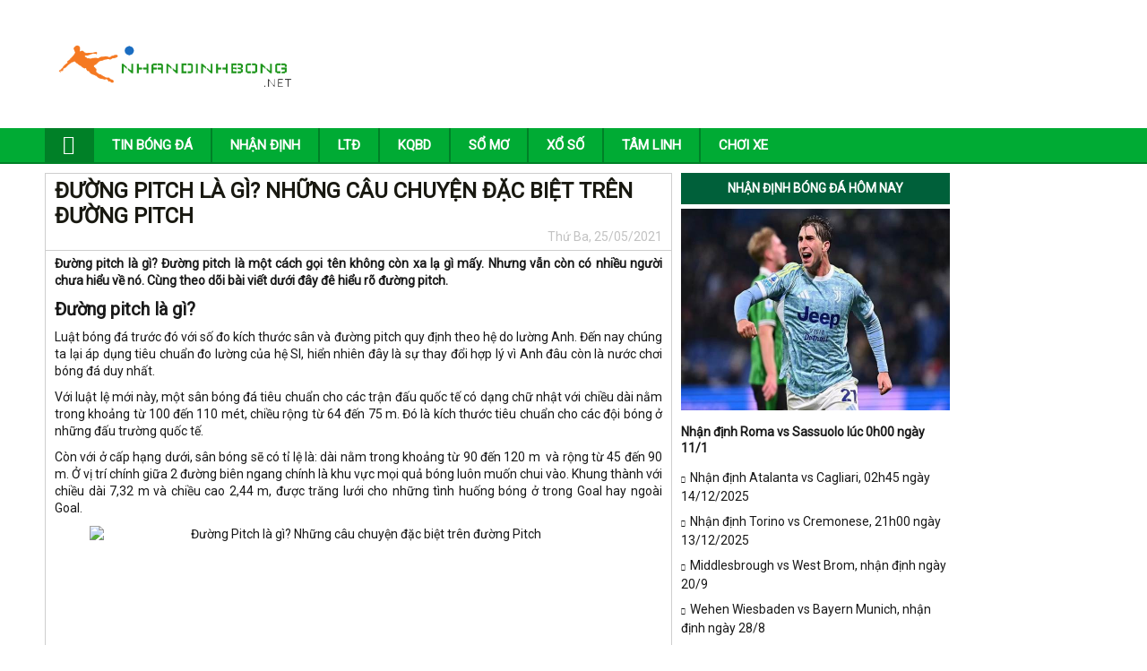

--- FILE ---
content_type: text/html; charset=UTF-8
request_url: https://nhandinhbong.net/duong-pitch-la-gi-nhung-cau-chuyen-dac-biet-tren-duong-pitch/
body_size: 14207
content:
<!DOCTYPE html>
<html lang="vi">
<head>
	<meta charset="UTF-8">
    <meta name="viewport" content="width=device-width, initial-scale=1.0, maximum-scale=1.0, user-scalable=no">
    <link rel="stylesheet" href="https://nhandinhbong.net/wp-content/themes/bongdaxoso/css/bootstrap.css" />
    <!-- Fonts Icon -->
    <link rel="stylesheet" href="https://nhandinhbong.net/wp-content/themes/bongdaxoso/fonts/font-awesome/css/font-awesome.css" />
    <link rel="stylesheet" href="https://nhandinhbong.net/wp-content/themes/bongdaxoso/css/style.css" />
    <link rel="stylesheet" href="https://nhandinhbong.net/wp-content/themes/bongdaxoso/css/responsive.css" />
    <link href="https://fonts.googleapis.com/css?family=Roboto" rel="stylesheet">
    <!-- js -->
    <script type="text/javascript"  src="https://nhandinhbong.net/wp-content/themes/bongdaxoso/js/jquery.min.js"></script>
    <meta name='robots' content='index, follow, max-image-preview:large, max-snippet:-1, max-video-preview:-1' />

	<!-- This site is optimized with the Yoast SEO Premium plugin v20.12 (Yoast SEO v20.12) - https://yoast.com/wordpress/plugins/seo/ -->
	<title>Đường Pitch là gì? Những câu chuyện đặc biệt trên đường Pitch</title>
	<meta name="description" content="Đường pitch là gì? Đường pitch được coi là một cách gọi tên không còn xa lạ gì mấy. Nhưng vẫn còn có nhiều người chưa hiểu về nó." />
	<link rel="canonical" href="https://nhandinhbong.net/duong-pitch-la-gi-nhung-cau-chuyen-dac-biet-tren-duong-pitch/" />
	<meta property="og:locale" content="vi_VN" />
	<meta property="og:type" content="article" />
	<meta property="og:title" content="Đường Pitch là gì? Những câu chuyện đặc biệt trên đường Pitch" />
	<meta property="og:description" content="Đường pitch là gì? Đường pitch được coi là một cách gọi tên không còn xa lạ gì mấy. Nhưng vẫn còn có nhiều người chưa hiểu về nó." />
	<meta property="og:url" content="https://nhandinhbong.net/duong-pitch-la-gi-nhung-cau-chuyen-dac-biet-tren-duong-pitch/" />
	<meta property="og:site_name" content="Nhandinhbong.net - Nhận định kèo bóng đá hôm nay" />
	<meta property="article:published_time" content="2021-05-25T09:56:07+00:00" />
	<meta property="article:modified_time" content="2021-05-25T09:56:34+00:00" />
<meta property="og:image:secure_url" content="https://nhandinhbong.net/wp-content/uploads/2021/04/Duong-pitch-la-gi-1-min.jpg" />
	<meta property="og:image" content="https://nhandinhbong.net/wp-content/uploads/2021/04/Duong-pitch-la-gi-1-min.jpg" />
	<meta property="og:image:width" content="600" />
	<meta property="og:image:height" content="450" />
	<meta property="og:image:type" content="image/jpeg" />
	<meta name="author" content="ngocntb" />
	<meta name="twitter:card" content="summary_large_image" />
	<meta name="twitter:label1" content="Được viết bởi" />
	<meta name="twitter:data1" content="ngocntb" />
	<meta name="twitter:label2" content="Ước tính thời gian đọc" />
	<meta name="twitter:data2" content="6 phút" />
	<script type="application/ld+json" class="yoast-schema-graph">{"@context":"https://schema.org","@graph":[{"@type":"Article","@id":"https://nhandinhbong.net/duong-pitch-la-gi-nhung-cau-chuyen-dac-biet-tren-duong-pitch/#article","isPartOf":{"@id":"https://nhandinhbong.net/duong-pitch-la-gi-nhung-cau-chuyen-dac-biet-tren-duong-pitch/"},"author":{"name":"ngocntb","@id":"https://nhandinhbong.net/#/schema/person/7f845eeee8a6fb1aedbbc10fc4d9439f"},"headline":"Đường Pitch là gì? Những câu chuyện đặc biệt trên đường Pitch","datePublished":"2021-05-25T09:56:07+00:00","dateModified":"2021-05-25T09:56:34+00:00","mainEntityOfPage":{"@id":"https://nhandinhbong.net/duong-pitch-la-gi-nhung-cau-chuyen-dac-biet-tren-duong-pitch/"},"wordCount":1255,"commentCount":0,"publisher":{"@id":"https://nhandinhbong.net/#organization"},"image":{"@id":"https://nhandinhbong.net/duong-pitch-la-gi-nhung-cau-chuyen-dac-biet-tren-duong-pitch/#primaryimage"},"thumbnailUrl":"https://nhandinhbong.net/wp-content/uploads/2021/04/Duong-pitch-la-gi-1-min.jpg","articleSection":["Tin bóng đá"],"inLanguage":"vi","potentialAction":[{"@type":"CommentAction","name":"Comment","target":["https://nhandinhbong.net/duong-pitch-la-gi-nhung-cau-chuyen-dac-biet-tren-duong-pitch/#respond"]}]},{"@type":"WebPage","@id":"https://nhandinhbong.net/duong-pitch-la-gi-nhung-cau-chuyen-dac-biet-tren-duong-pitch/","url":"https://nhandinhbong.net/duong-pitch-la-gi-nhung-cau-chuyen-dac-biet-tren-duong-pitch/","name":"Đường Pitch là gì? Những câu chuyện đặc biệt trên đường Pitch","isPartOf":{"@id":"https://nhandinhbong.net/#website"},"primaryImageOfPage":{"@id":"https://nhandinhbong.net/duong-pitch-la-gi-nhung-cau-chuyen-dac-biet-tren-duong-pitch/#primaryimage"},"image":{"@id":"https://nhandinhbong.net/duong-pitch-la-gi-nhung-cau-chuyen-dac-biet-tren-duong-pitch/#primaryimage"},"thumbnailUrl":"https://nhandinhbong.net/wp-content/uploads/2021/04/Duong-pitch-la-gi-1-min.jpg","datePublished":"2021-05-25T09:56:07+00:00","dateModified":"2021-05-25T09:56:34+00:00","description":"Đường pitch là gì? Đường pitch được coi là một cách gọi tên không còn xa lạ gì mấy. Nhưng vẫn còn có nhiều người chưa hiểu về nó.","inLanguage":"vi","potentialAction":[{"@type":"ReadAction","target":["https://nhandinhbong.net/duong-pitch-la-gi-nhung-cau-chuyen-dac-biet-tren-duong-pitch/"]}]},{"@type":"ImageObject","inLanguage":"vi","@id":"https://nhandinhbong.net/duong-pitch-la-gi-nhung-cau-chuyen-dac-biet-tren-duong-pitch/#primaryimage","url":"https://nhandinhbong.net/wp-content/uploads/2021/04/Duong-pitch-la-gi-1-min.jpg","contentUrl":"https://nhandinhbong.net/wp-content/uploads/2021/04/Duong-pitch-la-gi-1-min.jpg","width":600,"height":450,"caption":"Đường Pitch là gì? Những câu chuyện đặc biệt trên đường Pitch"},{"@type":"WebSite","@id":"https://nhandinhbong.net/#website","url":"https://nhandinhbong.net/","name":"Nhandinhbong.net - Nhận định kèo bóng đá hôm nay","description":"nhận định bóng đá hôm nay","publisher":{"@id":"https://nhandinhbong.net/#organization"},"potentialAction":[{"@type":"SearchAction","target":{"@type":"EntryPoint","urlTemplate":"https://nhandinhbong.net/?s={search_term_string}"},"query-input":"required name=search_term_string"}],"inLanguage":"vi"},{"@type":"Organization","@id":"https://nhandinhbong.net/#organization","name":"Nhandinhbong.net - Nhận định kèo bóng đá hôm nay","url":"https://nhandinhbong.net/","logo":{"@type":"ImageObject","inLanguage":"vi","@id":"https://nhandinhbong.net/#/schema/logo/image/","url":"https://nhandinhbong.net/wp-content/uploads/2019/06/Logo_nhandinhbong.png","contentUrl":"https://nhandinhbong.net/wp-content/uploads/2019/06/Logo_nhandinhbong.png","width":448,"height":97,"caption":"Nhandinhbong.net - Nhận định kèo bóng đá hôm nay"},"image":{"@id":"https://nhandinhbong.net/#/schema/logo/image/"}},{"@type":"Person","@id":"https://nhandinhbong.net/#/schema/person/7f845eeee8a6fb1aedbbc10fc4d9439f","name":"ngocntb","image":{"@type":"ImageObject","inLanguage":"vi","@id":"https://nhandinhbong.net/#/schema/person/image/","url":"https://secure.gravatar.com/avatar/bc297bea9ff786af7b70bb20e4530a0ca8c5617a3c0790cdbdc0a34266ca067a?s=96&d=mm&r=g","contentUrl":"https://secure.gravatar.com/avatar/bc297bea9ff786af7b70bb20e4530a0ca8c5617a3c0790cdbdc0a34266ca067a?s=96&d=mm&r=g","caption":"ngocntb"}}]}</script>
	<!-- / Yoast SEO Premium plugin. -->


<link rel="alternate" title="oNhúng (JSON)" type="application/json+oembed" href="https://nhandinhbong.net/wp-json/oembed/1.0/embed?url=https%3A%2F%2Fnhandinhbong.net%2Fduong-pitch-la-gi-nhung-cau-chuyen-dac-biet-tren-duong-pitch%2F" />
<link rel="alternate" title="oNhúng (XML)" type="text/xml+oembed" href="https://nhandinhbong.net/wp-json/oembed/1.0/embed?url=https%3A%2F%2Fnhandinhbong.net%2Fduong-pitch-la-gi-nhung-cau-chuyen-dac-biet-tren-duong-pitch%2F&#038;format=xml" />
<style id='wp-img-auto-sizes-contain-inline-css' type='text/css'>
img:is([sizes=auto i],[sizes^="auto," i]){contain-intrinsic-size:3000px 1500px}
/*# sourceURL=wp-img-auto-sizes-contain-inline-css */
</style>
<style id='wp-emoji-styles-inline-css' type='text/css'>

	img.wp-smiley, img.emoji {
		display: inline !important;
		border: none !important;
		box-shadow: none !important;
		height: 1em !important;
		width: 1em !important;
		margin: 0 0.07em !important;
		vertical-align: -0.1em !important;
		background: none !important;
		padding: 0 !important;
	}
/*# sourceURL=wp-emoji-styles-inline-css */
</style>
<style id='wp-block-library-inline-css' type='text/css'>
:root{--wp-block-synced-color:#7a00df;--wp-block-synced-color--rgb:122,0,223;--wp-bound-block-color:var(--wp-block-synced-color);--wp-editor-canvas-background:#ddd;--wp-admin-theme-color:#007cba;--wp-admin-theme-color--rgb:0,124,186;--wp-admin-theme-color-darker-10:#006ba1;--wp-admin-theme-color-darker-10--rgb:0,107,160.5;--wp-admin-theme-color-darker-20:#005a87;--wp-admin-theme-color-darker-20--rgb:0,90,135;--wp-admin-border-width-focus:2px}@media (min-resolution:192dpi){:root{--wp-admin-border-width-focus:1.5px}}.wp-element-button{cursor:pointer}:root .has-very-light-gray-background-color{background-color:#eee}:root .has-very-dark-gray-background-color{background-color:#313131}:root .has-very-light-gray-color{color:#eee}:root .has-very-dark-gray-color{color:#313131}:root .has-vivid-green-cyan-to-vivid-cyan-blue-gradient-background{background:linear-gradient(135deg,#00d084,#0693e3)}:root .has-purple-crush-gradient-background{background:linear-gradient(135deg,#34e2e4,#4721fb 50%,#ab1dfe)}:root .has-hazy-dawn-gradient-background{background:linear-gradient(135deg,#faaca8,#dad0ec)}:root .has-subdued-olive-gradient-background{background:linear-gradient(135deg,#fafae1,#67a671)}:root .has-atomic-cream-gradient-background{background:linear-gradient(135deg,#fdd79a,#004a59)}:root .has-nightshade-gradient-background{background:linear-gradient(135deg,#330968,#31cdcf)}:root .has-midnight-gradient-background{background:linear-gradient(135deg,#020381,#2874fc)}:root{--wp--preset--font-size--normal:16px;--wp--preset--font-size--huge:42px}.has-regular-font-size{font-size:1em}.has-larger-font-size{font-size:2.625em}.has-normal-font-size{font-size:var(--wp--preset--font-size--normal)}.has-huge-font-size{font-size:var(--wp--preset--font-size--huge)}.has-text-align-center{text-align:center}.has-text-align-left{text-align:left}.has-text-align-right{text-align:right}.has-fit-text{white-space:nowrap!important}#end-resizable-editor-section{display:none}.aligncenter{clear:both}.items-justified-left{justify-content:flex-start}.items-justified-center{justify-content:center}.items-justified-right{justify-content:flex-end}.items-justified-space-between{justify-content:space-between}.screen-reader-text{border:0;clip-path:inset(50%);height:1px;margin:-1px;overflow:hidden;padding:0;position:absolute;width:1px;word-wrap:normal!important}.screen-reader-text:focus{background-color:#ddd;clip-path:none;color:#444;display:block;font-size:1em;height:auto;left:5px;line-height:normal;padding:15px 23px 14px;text-decoration:none;top:5px;width:auto;z-index:100000}html :where(.has-border-color){border-style:solid}html :where([style*=border-top-color]){border-top-style:solid}html :where([style*=border-right-color]){border-right-style:solid}html :where([style*=border-bottom-color]){border-bottom-style:solid}html :where([style*=border-left-color]){border-left-style:solid}html :where([style*=border-width]){border-style:solid}html :where([style*=border-top-width]){border-top-style:solid}html :where([style*=border-right-width]){border-right-style:solid}html :where([style*=border-bottom-width]){border-bottom-style:solid}html :where([style*=border-left-width]){border-left-style:solid}html :where(img[class*=wp-image-]){height:auto;max-width:100%}:where(figure){margin:0 0 1em}html :where(.is-position-sticky){--wp-admin--admin-bar--position-offset:var(--wp-admin--admin-bar--height,0px)}@media screen and (max-width:600px){html :where(.is-position-sticky){--wp-admin--admin-bar--position-offset:0px}}

/*# sourceURL=wp-block-library-inline-css */
</style><style id='global-styles-inline-css' type='text/css'>
:root{--wp--preset--aspect-ratio--square: 1;--wp--preset--aspect-ratio--4-3: 4/3;--wp--preset--aspect-ratio--3-4: 3/4;--wp--preset--aspect-ratio--3-2: 3/2;--wp--preset--aspect-ratio--2-3: 2/3;--wp--preset--aspect-ratio--16-9: 16/9;--wp--preset--aspect-ratio--9-16: 9/16;--wp--preset--color--black: #000000;--wp--preset--color--cyan-bluish-gray: #abb8c3;--wp--preset--color--white: #ffffff;--wp--preset--color--pale-pink: #f78da7;--wp--preset--color--vivid-red: #cf2e2e;--wp--preset--color--luminous-vivid-orange: #ff6900;--wp--preset--color--luminous-vivid-amber: #fcb900;--wp--preset--color--light-green-cyan: #7bdcb5;--wp--preset--color--vivid-green-cyan: #00d084;--wp--preset--color--pale-cyan-blue: #8ed1fc;--wp--preset--color--vivid-cyan-blue: #0693e3;--wp--preset--color--vivid-purple: #9b51e0;--wp--preset--gradient--vivid-cyan-blue-to-vivid-purple: linear-gradient(135deg,rgb(6,147,227) 0%,rgb(155,81,224) 100%);--wp--preset--gradient--light-green-cyan-to-vivid-green-cyan: linear-gradient(135deg,rgb(122,220,180) 0%,rgb(0,208,130) 100%);--wp--preset--gradient--luminous-vivid-amber-to-luminous-vivid-orange: linear-gradient(135deg,rgb(252,185,0) 0%,rgb(255,105,0) 100%);--wp--preset--gradient--luminous-vivid-orange-to-vivid-red: linear-gradient(135deg,rgb(255,105,0) 0%,rgb(207,46,46) 100%);--wp--preset--gradient--very-light-gray-to-cyan-bluish-gray: linear-gradient(135deg,rgb(238,238,238) 0%,rgb(169,184,195) 100%);--wp--preset--gradient--cool-to-warm-spectrum: linear-gradient(135deg,rgb(74,234,220) 0%,rgb(151,120,209) 20%,rgb(207,42,186) 40%,rgb(238,44,130) 60%,rgb(251,105,98) 80%,rgb(254,248,76) 100%);--wp--preset--gradient--blush-light-purple: linear-gradient(135deg,rgb(255,206,236) 0%,rgb(152,150,240) 100%);--wp--preset--gradient--blush-bordeaux: linear-gradient(135deg,rgb(254,205,165) 0%,rgb(254,45,45) 50%,rgb(107,0,62) 100%);--wp--preset--gradient--luminous-dusk: linear-gradient(135deg,rgb(255,203,112) 0%,rgb(199,81,192) 50%,rgb(65,88,208) 100%);--wp--preset--gradient--pale-ocean: linear-gradient(135deg,rgb(255,245,203) 0%,rgb(182,227,212) 50%,rgb(51,167,181) 100%);--wp--preset--gradient--electric-grass: linear-gradient(135deg,rgb(202,248,128) 0%,rgb(113,206,126) 100%);--wp--preset--gradient--midnight: linear-gradient(135deg,rgb(2,3,129) 0%,rgb(40,116,252) 100%);--wp--preset--font-size--small: 13px;--wp--preset--font-size--medium: 20px;--wp--preset--font-size--large: 36px;--wp--preset--font-size--x-large: 42px;--wp--preset--spacing--20: 0.44rem;--wp--preset--spacing--30: 0.67rem;--wp--preset--spacing--40: 1rem;--wp--preset--spacing--50: 1.5rem;--wp--preset--spacing--60: 2.25rem;--wp--preset--spacing--70: 3.38rem;--wp--preset--spacing--80: 5.06rem;--wp--preset--shadow--natural: 6px 6px 9px rgba(0, 0, 0, 0.2);--wp--preset--shadow--deep: 12px 12px 50px rgba(0, 0, 0, 0.4);--wp--preset--shadow--sharp: 6px 6px 0px rgba(0, 0, 0, 0.2);--wp--preset--shadow--outlined: 6px 6px 0px -3px rgb(255, 255, 255), 6px 6px rgb(0, 0, 0);--wp--preset--shadow--crisp: 6px 6px 0px rgb(0, 0, 0);}:where(.is-layout-flex){gap: 0.5em;}:where(.is-layout-grid){gap: 0.5em;}body .is-layout-flex{display: flex;}.is-layout-flex{flex-wrap: wrap;align-items: center;}.is-layout-flex > :is(*, div){margin: 0;}body .is-layout-grid{display: grid;}.is-layout-grid > :is(*, div){margin: 0;}:where(.wp-block-columns.is-layout-flex){gap: 2em;}:where(.wp-block-columns.is-layout-grid){gap: 2em;}:where(.wp-block-post-template.is-layout-flex){gap: 1.25em;}:where(.wp-block-post-template.is-layout-grid){gap: 1.25em;}.has-black-color{color: var(--wp--preset--color--black) !important;}.has-cyan-bluish-gray-color{color: var(--wp--preset--color--cyan-bluish-gray) !important;}.has-white-color{color: var(--wp--preset--color--white) !important;}.has-pale-pink-color{color: var(--wp--preset--color--pale-pink) !important;}.has-vivid-red-color{color: var(--wp--preset--color--vivid-red) !important;}.has-luminous-vivid-orange-color{color: var(--wp--preset--color--luminous-vivid-orange) !important;}.has-luminous-vivid-amber-color{color: var(--wp--preset--color--luminous-vivid-amber) !important;}.has-light-green-cyan-color{color: var(--wp--preset--color--light-green-cyan) !important;}.has-vivid-green-cyan-color{color: var(--wp--preset--color--vivid-green-cyan) !important;}.has-pale-cyan-blue-color{color: var(--wp--preset--color--pale-cyan-blue) !important;}.has-vivid-cyan-blue-color{color: var(--wp--preset--color--vivid-cyan-blue) !important;}.has-vivid-purple-color{color: var(--wp--preset--color--vivid-purple) !important;}.has-black-background-color{background-color: var(--wp--preset--color--black) !important;}.has-cyan-bluish-gray-background-color{background-color: var(--wp--preset--color--cyan-bluish-gray) !important;}.has-white-background-color{background-color: var(--wp--preset--color--white) !important;}.has-pale-pink-background-color{background-color: var(--wp--preset--color--pale-pink) !important;}.has-vivid-red-background-color{background-color: var(--wp--preset--color--vivid-red) !important;}.has-luminous-vivid-orange-background-color{background-color: var(--wp--preset--color--luminous-vivid-orange) !important;}.has-luminous-vivid-amber-background-color{background-color: var(--wp--preset--color--luminous-vivid-amber) !important;}.has-light-green-cyan-background-color{background-color: var(--wp--preset--color--light-green-cyan) !important;}.has-vivid-green-cyan-background-color{background-color: var(--wp--preset--color--vivid-green-cyan) !important;}.has-pale-cyan-blue-background-color{background-color: var(--wp--preset--color--pale-cyan-blue) !important;}.has-vivid-cyan-blue-background-color{background-color: var(--wp--preset--color--vivid-cyan-blue) !important;}.has-vivid-purple-background-color{background-color: var(--wp--preset--color--vivid-purple) !important;}.has-black-border-color{border-color: var(--wp--preset--color--black) !important;}.has-cyan-bluish-gray-border-color{border-color: var(--wp--preset--color--cyan-bluish-gray) !important;}.has-white-border-color{border-color: var(--wp--preset--color--white) !important;}.has-pale-pink-border-color{border-color: var(--wp--preset--color--pale-pink) !important;}.has-vivid-red-border-color{border-color: var(--wp--preset--color--vivid-red) !important;}.has-luminous-vivid-orange-border-color{border-color: var(--wp--preset--color--luminous-vivid-orange) !important;}.has-luminous-vivid-amber-border-color{border-color: var(--wp--preset--color--luminous-vivid-amber) !important;}.has-light-green-cyan-border-color{border-color: var(--wp--preset--color--light-green-cyan) !important;}.has-vivid-green-cyan-border-color{border-color: var(--wp--preset--color--vivid-green-cyan) !important;}.has-pale-cyan-blue-border-color{border-color: var(--wp--preset--color--pale-cyan-blue) !important;}.has-vivid-cyan-blue-border-color{border-color: var(--wp--preset--color--vivid-cyan-blue) !important;}.has-vivid-purple-border-color{border-color: var(--wp--preset--color--vivid-purple) !important;}.has-vivid-cyan-blue-to-vivid-purple-gradient-background{background: var(--wp--preset--gradient--vivid-cyan-blue-to-vivid-purple) !important;}.has-light-green-cyan-to-vivid-green-cyan-gradient-background{background: var(--wp--preset--gradient--light-green-cyan-to-vivid-green-cyan) !important;}.has-luminous-vivid-amber-to-luminous-vivid-orange-gradient-background{background: var(--wp--preset--gradient--luminous-vivid-amber-to-luminous-vivid-orange) !important;}.has-luminous-vivid-orange-to-vivid-red-gradient-background{background: var(--wp--preset--gradient--luminous-vivid-orange-to-vivid-red) !important;}.has-very-light-gray-to-cyan-bluish-gray-gradient-background{background: var(--wp--preset--gradient--very-light-gray-to-cyan-bluish-gray) !important;}.has-cool-to-warm-spectrum-gradient-background{background: var(--wp--preset--gradient--cool-to-warm-spectrum) !important;}.has-blush-light-purple-gradient-background{background: var(--wp--preset--gradient--blush-light-purple) !important;}.has-blush-bordeaux-gradient-background{background: var(--wp--preset--gradient--blush-bordeaux) !important;}.has-luminous-dusk-gradient-background{background: var(--wp--preset--gradient--luminous-dusk) !important;}.has-pale-ocean-gradient-background{background: var(--wp--preset--gradient--pale-ocean) !important;}.has-electric-grass-gradient-background{background: var(--wp--preset--gradient--electric-grass) !important;}.has-midnight-gradient-background{background: var(--wp--preset--gradient--midnight) !important;}.has-small-font-size{font-size: var(--wp--preset--font-size--small) !important;}.has-medium-font-size{font-size: var(--wp--preset--font-size--medium) !important;}.has-large-font-size{font-size: var(--wp--preset--font-size--large) !important;}.has-x-large-font-size{font-size: var(--wp--preset--font-size--x-large) !important;}
/*# sourceURL=global-styles-inline-css */
</style>

<style id='classic-theme-styles-inline-css' type='text/css'>
/*! This file is auto-generated */
.wp-block-button__link{color:#fff;background-color:#32373c;border-radius:9999px;box-shadow:none;text-decoration:none;padding:calc(.667em + 2px) calc(1.333em + 2px);font-size:1.125em}.wp-block-file__button{background:#32373c;color:#fff;text-decoration:none}
/*# sourceURL=/wp-includes/css/classic-themes.min.css */
</style>
<link rel='stylesheet' id='devson-style-css' href='https://nhandinhbong.net/wp-content/themes/bongdaxoso/style.css?ver=6.9' type='text/css' media='all' />
<script type="text/javascript" src="https://nhandinhbong.net/wp-includes/js/jquery/jquery.min.js?ver=3.7.1" id="jquery-core-js"></script>
<script type="text/javascript" src="https://nhandinhbong.net/wp-includes/js/jquery/jquery-migrate.min.js?ver=3.4.1" id="jquery-migrate-js"></script>
<script type="text/javascript" id="my_loadmore-js-extra">
/* <![CDATA[ */
var misha_loadmore_params = {"ajaxurl":"https://nhandinhbong.net/wp-admin/admin-ajax.php","posts":"{\"page\":0,\"name\":\"duong-pitch-la-gi-nhung-cau-chuyen-dac-biet-tren-duong-pitch\",\"error\":\"\",\"m\":\"\",\"p\":0,\"post_parent\":\"\",\"subpost\":\"\",\"subpost_id\":\"\",\"attachment\":\"\",\"attachment_id\":0,\"pagename\":\"\",\"page_id\":0,\"second\":\"\",\"minute\":\"\",\"hour\":\"\",\"day\":0,\"monthnum\":0,\"year\":0,\"w\":0,\"category_name\":\"\",\"tag\":\"\",\"cat\":\"\",\"tag_id\":\"\",\"author\":\"\",\"author_name\":\"\",\"feed\":\"\",\"tb\":\"\",\"paged\":0,\"meta_key\":\"\",\"meta_value\":\"\",\"preview\":\"\",\"s\":\"\",\"sentence\":\"\",\"title\":\"\",\"fields\":\"all\",\"menu_order\":\"\",\"embed\":\"\",\"category__in\":[],\"category__not_in\":[],\"category__and\":[],\"post__in\":[],\"post__not_in\":[],\"post_name__in\":[],\"tag__in\":[],\"tag__not_in\":[],\"tag__and\":[],\"tag_slug__in\":[],\"tag_slug__and\":[],\"post_parent__in\":[],\"post_parent__not_in\":[],\"author__in\":[],\"author__not_in\":[],\"search_columns\":[],\"ignore_sticky_posts\":false,\"suppress_filters\":false,\"cache_results\":true,\"update_post_term_cache\":true,\"update_menu_item_cache\":false,\"lazy_load_term_meta\":true,\"update_post_meta_cache\":true,\"post_type\":\"\",\"posts_per_page\":20,\"nopaging\":false,\"comments_per_page\":\"50\",\"no_found_rows\":false,\"order\":\"DESC\"}","current_page":"1","max_page":"0"};
//# sourceURL=my_loadmore-js-extra
/* ]]> */
</script>
<script type="text/javascript" src="https://nhandinhbong.net/wp-content/themes/bongdaxoso/js/custom.js?ver=6.9" id="my_loadmore-js"></script>
<link rel="https://api.w.org/" href="https://nhandinhbong.net/wp-json/" /><link rel="alternate" title="JSON" type="application/json" href="https://nhandinhbong.net/wp-json/wp/v2/posts/4618" /><meta name="generator" content="WordPress 6.9" />
<link rel='shortlink' href='https://nhandinhbong.net/?p=4618' />
<link rel="pingback" href="https://nhandinhbong.net/xmlrpc.php"><link rel="icon" href="https://nhandinhbong.net/wp-content/uploads/2019/06/cropped-Logo_nhandinhbong-32x32.png" sizes="32x32" />
<link rel="icon" href="https://nhandinhbong.net/wp-content/uploads/2019/06/cropped-Logo_nhandinhbong-192x192.png" sizes="192x192" />
<link rel="apple-touch-icon" href="https://nhandinhbong.net/wp-content/uploads/2019/06/cropped-Logo_nhandinhbong-180x180.png" />
<meta name="msapplication-TileImage" content="https://nhandinhbong.net/wp-content/uploads/2019/06/cropped-Logo_nhandinhbong-270x270.png" />
	<!-- Global site tag (gtag.js) - Google Analytics -->
	<script async src="https://www.googletagmanager.com/gtag/js?id=UA-141293652-1"></script>
	<script>
	  window.dataLayer = window.dataLayer || [];
	  function gtag(){dataLayer.push(arguments);}
	  gtag('js', new Date());

	  gtag('config', 'UA-141293652-1');
	</script>
	<link rel="amphtml" href="https://nhandinhbong.net/duong-pitch-la-gi-nhung-cau-chuyen-dac-biet-tren-duong-pitch/amp/">
</head>
<body>
<div id="overhidden"></div>
<header id="header">
    <div class="top-header">
        <div class="container">
            <div class="col-xs-12 col-sm-3">
                <div id="logo">
                    <a href="https://nhandinhbong.net"><img src="https://nhandinhbong.net/wp-content/uploads/2019/06/Logo_nhandinhbong.png" alt=""></a>
                </div>
            </div>
            <div class="hidden-xs col-sm-9 text-right">
                <img src="" alt="">
            </div>
            <div id="icon-menu" style="display: none;"><i class="fa fa-th-list" aria-hidden="true"></i></div>
        </div>
    </div>
    <nav id="nav-header">
        <div class="container">
            <div id="icon-close" style="display: none;"><i class="fa fa-times" aria-hidden="true"></i></div>
            <div class="menu-menu-container"><ul id="mainmenu" class="menu"><li id="menu-item-181" class="menu-item menu-item-type-post_type menu-item-object-page menu-item-home menu-item-181"><a href="https://nhandinhbong.net/"><i class="fa fa-home xiconhome" aria-hidden="true"></i></a></li>
<li id="menu-item-180" class="menu-item menu-item-type-taxonomy menu-item-object-category current-post-ancestor current-menu-parent current-post-parent menu-item-180"><a href="https://nhandinhbong.net/tin-bong-da/">Tin bóng đá</a></li>
<li id="menu-item-178" class="menu-item menu-item-type-taxonomy menu-item-object-category menu-item-178"><a href="https://nhandinhbong.net/nhan-dinh/">Nhận định</a></li>
<li id="menu-item-23" class="menu-item menu-item-type-post_type menu-item-object-page menu-item-23"><a href="https://nhandinhbong.net/lich-thi-dau-bong-da/">LTĐ</a></li>
<li id="menu-item-22" class="menu-item menu-item-type-post_type menu-item-object-page menu-item-22"><a href="https://nhandinhbong.net/kqbd-ket-qua-bong-da/">KQBD</a></li>
<li id="menu-item-179" class="menu-item menu-item-type-taxonomy menu-item-object-category menu-item-179"><a href="https://nhandinhbong.net/so-mo/">Sổ mơ</a></li>
<li id="menu-item-559" class="menu-item menu-item-type-taxonomy menu-item-object-category menu-item-559"><a href="https://nhandinhbong.net/xo-so/">Xổ số</a></li>
<li id="menu-item-560" class="menu-item menu-item-type-taxonomy menu-item-object-category menu-item-560"><a href="https://nhandinhbong.net/tam-linh/">Tâm linh</a></li>
<li id="menu-item-7983" class="menu-item menu-item-type-taxonomy menu-item-object-category menu-item-7983"><a href="https://nhandinhbong.net/choi-xe/">Chơi Xe</a></li>
</ul></div>        </div>
    </nav>
</header>
    <main style="margin-top:10px">
        <section id="main-content">
            <div class="container">
                <aside id="l-sidebar" class="visible-lg">
					                </aside>
                <div id="content">
                    <div class="layout_content news">
                        <div class="layout_content">
                            <div class="block-content">
                                <!--<div id="breadcrumb">
	                                                                </div>-->
                                <div id="content_post">
                                    <div class="block-title">
                                        <h1>Đường Pitch là gì? Những câu chuyện đặc biệt trên đường Pitch</h1>
                                        <div class="meta-post text-right">Thứ Ba, 25/05/2021</div>
                                    </div>
                                    <style>
                                        .content-post a {
                                            color: #00603a;
                                        }
                                    </style>
                                    <div class="content-post single_detail" style="font-size: 14px;">
	                                    <p style="text-align: justify;"><strong>Đường pitch là gì? Đường pitch là một cách gọi tên không còn xa lạ gì mấy. Nhưng vẫn còn có nhiều người chưa hiểu về nó. Cùng theo dõi bài viết dưới đây đê hiểu rõ đường pitch. </strong></p>
<h2 style="text-align: justify;">Đường pitch là gì?</h2>
<p style="text-align: justify;">Luật bóng đá trước đó với số đo kích thước sân và đường pitch quy định theo hệ do lường Anh. Đến nay chúng ta lại áp dụng tiêu chuẩn đo lường của hệ SI, hiển nhiên đây là sự thay đổi hợp lý vì Anh đâu còn là nước chơi bóng đá duy nhất.</p>
<p style="text-align: justify;">Với luật lệ mới này, một sân bóng đá tiêu chuẩn cho các trận đấu quốc tế có dạng chữ nhật với chiều dài nằm trong khoảng từ 100 đến 110 mét, chiều rộng từ 64 đến 75 m. Đó là kích thước tiêu chuẩn cho các đội bóng ở những đấu trường quốc tế.</p>
<p style="text-align: justify;">Còn với ở cấp hạng dưới, sân bóng sẽ có tỉ lệ là: dài nằm trong khoảng từ 90 đến 120 m  và rộng từ 45 đến 90 m. Ở vị trí chính giữa 2 đường biên ngang chính là khu vực mọi quả bóng luôn muốn chui vào. Khung thành với chiều dài 7,32 m và chiều cao 2,44 m, được trăng lưới cho những tình huống bóng ở trong Goal hay ngoài Goal.</p>
<figure id="attachment_4619" aria-describedby="caption-attachment-4619" style="width: 600px" class="wp-caption aligncenter"><img fetchpriority="high" decoding="async" class="wp-image-4619 size-full" src="https://nhandinhbong.net/wp-content/uploads/2021/04/Duong-pitch-la-gi-1-min.jpg" alt="Đường Pitch là gì? Những câu chuyện đặc biệt trên đường Pitch" width="600" height="450" srcset="https://nhandinhbong.net/wp-content/uploads/2021/04/Duong-pitch-la-gi-1-min.jpg 600w, https://nhandinhbong.net/wp-content/uploads/2021/04/Duong-pitch-la-gi-1-min-300x225.jpg 300w" sizes="(max-width: 600px) 100vw, 600px" /><figcaption id="caption-attachment-4619" class="wp-caption-text">Đường Pitch là gì? Những câu chuyện đặc biệt trên đường Pitch</figcaption></figure>
<p style="text-align: justify;">Và tất nhiên phần bao quanh sân cỏ nơi mà các cầu thủ dự bị ngồi cùng huấn luyện viên của họ chúng ta thường gọi nó là đường pitch. Đường pitch không chỉ xuất hiện trong môn bóng đá, chúng ta bắt gặp nó trong các bộ môn thể thao như sân bóng bầu dục, sân xổ sống, sân tennis…..</p>
<p style="text-align: justify;"><strong>&gt;&gt;&gt;</strong> Nếu bạn là người hâm mộ bóng đá chắc hẳn bạn sẽ không thể nào bỏ qua việc cập nhật kết quả bóng đá. Vì vậy hãy truy cập website của chúng tôi để cập nhật <a href="http://lichthidau.com.vn/ket-qua-bong-da.html"><span data-sheets-value="{&quot;1&quot;:2,&quot;2&quot;:&quot;kqbd&quot;}" data-sheets-userformat="{&quot;2&quot;:31275,&quot;3&quot;:{&quot;1&quot;:0},&quot;4&quot;:[null,2,15389148],&quot;6&quot;:{&quot;1&quot;:[{&quot;1&quot;:2,&quot;2&quot;:0,&quot;5&quot;:[null,2,0]},{&quot;1&quot;:0,&quot;2&quot;:0,&quot;3&quot;:3},{&quot;1&quot;:1,&quot;2&quot;:0,&quot;4&quot;:1}]},&quot;8&quot;:{&quot;1&quot;:[{&quot;1&quot;:2,&quot;2&quot;:0,&quot;5&quot;:[null,2,0]},{&quot;1&quot;:0,&quot;2&quot;:0,&quot;3&quot;:3},{&quot;1&quot;:1,&quot;2&quot;:0,&quot;4&quot;:1}]},&quot;12&quot;:0,&quot;14&quot;:[null,2,0],&quot;15&quot;:&quot;\&quot;Times New Roman\&quot;&quot;,&quot;16&quot;:12,&quot;17&quot;:1}">ket qua bong da</span></a> của tất cả các trận đấu lớn nhỏ trên thế giới.</p>
<h2 style="text-align: justify;">Những câu chuyện đặc biệt trên đường Pitch</h2>
<p>Trong một trận đấu, các cầu thủ trên sân sẽ bị dẫn dắt bởi huấn luyện viên. Thế nhưng rát ít người chú ý đến vị trí bên ngoài sân cỏ này. Họ là những con người thầm lặng luôn hết mình để trận đấu được diễn ra một cách suôn sẻ. Những con người ở đây họ luôn bày tỏ tình yêu bóng đá của mình bằng những hành động thay vì những lời nói.</p>
<p style="text-align: justify;">Sau mỗi chiến thắng hay thất bại của những đội bóng, người ta chỉ nói về các cầu thủ trên sân hoặc vị HLV dẫn dắt họ. Nhưng rất ít người để ý đến những con người ở bên ngoài sân cỏ này.</p>
<p style="text-align: justify;">Theo chia sẻ của 1 vị bác sĩ ngồi bên lề sân bóng, ông nói rằng ngay khi trận đấu đang diễn ra các y bác sĩ ngồi bên lề sân bóng vẫn không ngừng dõi theo từng bước di chuyển của họ. Bởi họ tập chung để đến khi không may cầu thủ của mình gặp chấn thương thì họ còn nắm bắt được vị trí bị thương mà cứu chữa cho mau lẹ.</p>
<p>Khu vực xung quanh đường Pitch, ngoài các cầu thủ dự bị, huấn luyện viên, một bộ phận y bác sĩ cũng được mệnh danh là những anh hùng áo trắng thầm lặng. Họ luôn xuất hiện ở bất kì lúc nào khi cầu thủ của họ không may gặp phải chấn thương. Đây cũng là đội ngũ luôn theo dõi từng giây, từng phúc trận đấu để phát hiện ra cầu thủ bị thương sau đó xuất hiện. Bởi bóng đá là môn thể thao mạo hiểm luôn có những biến cố xảy ra bất kì lúc nào.</p>
<p style="text-align: justify;">Sau ánh hào quang của các trận thắng mang về danh vọng cửa các cầu thủ là sự hy sinh thầm lặng của những con người bên lề đường Pith. Họ luôn theo dõi, đồng hành mọi lúc và những vất vả không thể chia sẻ. Mặc dù không trực tiếp chơi trên sân nhưng những nhiệt huyết và đam mê của họ với trái bóng sân cỏ đều được giữ bên cạnh đường Pitch.</p>
<p style="text-align: justify;">Bài viết trên chúng tôi đá giải đáp chi tiết về câu hỏi <strong>đường pitch là gì</strong>?. Hy vọng những <a href="https://nhandinhbong.net/tin-bong-da/">tin bóng đá</a> mà chúng tôi đưa ra sẽ mang đến cho bạn nhiều điều bổ ích. Cảm ơn bạn đã quan tâm đến bài viết của chúng tôi.</p>
<p style="text-align: justify;"><strong>&gt;&gt;&gt;</strong> Cập nhật nhanh tỷ lệ kèo hôm nay, <a href="http://lichthidau.com.vn/ty-le-keo-bong-da.html"><span data-sheets-value="{&quot;1&quot;:2,&quot;2&quot;:&quot;keo bong da hom nay&quot;}" data-sheets-userformat="{&quot;2&quot;:31273,&quot;3&quot;:{&quot;1&quot;:0},&quot;6&quot;:{&quot;1&quot;:[{&quot;1&quot;:2,&quot;2&quot;:0,&quot;5&quot;:[null,2,0]},{&quot;1&quot;:0,&quot;2&quot;:0,&quot;3&quot;:3},{&quot;1&quot;:1,&quot;2&quot;:0,&quot;4&quot;:1}]},&quot;8&quot;:{&quot;1&quot;:[{&quot;1&quot;:2,&quot;2&quot;:0,&quot;5&quot;:[null,2,0]},{&quot;1&quot;:0,&quot;2&quot;:0,&quot;3&quot;:3},{&quot;1&quot;:1,&quot;2&quot;:0,&quot;4&quot;:1}]},&quot;12&quot;:0,&quot;14&quot;:[null,2,0],&quot;15&quot;:&quot;\&quot;Times New Roman\&quot;&quot;,&quot;16&quot;:12,&quot;17&quot;:1}">keo bong da hom nay</span></a>, kèo cổng game, tỷ lệ bóng đá, tỉ lệ dự đoán, kèo bóng đá trực tuyến, tỷ số bóng đá trực tuyến tại website của chúng tôi để chúng tôi giúp bạn nhanh chóng đặc cược thành công nhất.</p>
<p style="font-weight: bold;font-style: italic;">"Bạn nên biết: Bài viết tổng hợp thông tin từ nguồn dữ liệu bóng đá uy tín nhưng chỉ có tính chất tham khảo. Điều quan trọng là bạn đọc chọn lọc thông tin hữu ích và có nhận định của riêng mình."</p>                                    </div>
									<div class="relation">
										<div style=" font-weight:bold;margin: 5px 0;">Tin liên quan</div>
										<ul>
																					<li>
												<a href="https://nhandinhbong.net/hau-ve-canh-phai-hay-nhat-the-gioi/" title="Những hậu vệ cánh phải hay nhất thế giới ở mọi thời đại">Những hậu vệ cánh phải hay nhất thế giới ở mọi thời đại</a>
											</li>
																					<li>
												<a href="https://nhandinhbong.net/chien-thuat-san-5-nguoi-trong-bong-da/" title="Chiến thuật sân 5 người trong bóng đá hiệu quả nhất">Chiến thuật sân 5 người trong bóng đá hiệu quả nhất</a>
											</li>
																					<li>
												<a href="https://nhandinhbong.net/timothy-fosu-mensah-thong-tin-su-nghiep-cua-timothy-fosu-mensah/" title="Timothy Fosu-Mensah &#8211; Thông tin, sự nghiệp của Timothy Fosu-Mensah">Timothy Fosu-Mensah &#8211; Thông tin, sự nghiệp của Timothy Fosu-Mensah</a>
											</li>
																					<li>
												<a href="https://nhandinhbong.net/kich-thuoc-san-co-nhan-tao-5-nguoi-tieu-chuan-fifa/" title="Kích thước sân cỏ nhân tạo 5 người tiêu chuẩn FIFA">Kích thước sân cỏ nhân tạo 5 người tiêu chuẩn FIFA</a>
											</li>
																					<li>
												<a href="https://nhandinhbong.net/khung-thanh-san-11-nguoi-co-kich-thuoc-tieu-chuan-la-bao-nhieu/" title="Khung thành sân 11 người có kích thước tiêu chuẩn là bao nhiêu?">Khung thành sân 11 người có kích thước tiêu chuẩn là bao nhiêu?</a>
											</li>
																				</ul>
									</div>
                                    <!--<div class="source">Theo TTVN</div>-->
                                    <div class="tags-post">
                                        <strong>Từ khóa:</strong>
                                                                            </div>
                                </div>
	                            
        <div class="box-news-home latest">
            <div class="block-title">
                <i class="fa fa-file-text-o" aria-hidden="true"></i>
                <span>Tin bóng đá mới nhất </span>
            </div>
            <div class="block-content">
			                <div class="news-lastest">
                    <div class="img">
                        <a title="Tin Arsenal: Pháo thủ gia nhập chiêu mộ Romeo Ritter" href="https://nhandinhbong.net/tin-arsenal-phao-thu-gia-nhap-chieu-mo-romeo-ritter/"><img src="https://nhandinhbong.net/wp-content/uploads/2026/01/tin-arsenal-phao-thu-gia-nhap-chieu-mo-romeo-ritter.jpg"></a>

                    </div>
                    <div class="name">
                        <a href="https://nhandinhbong.net/tin-arsenal-phao-thu-gia-nhap-chieu-mo-romeo-ritter/">Tin Arsenal: Pháo thủ gia nhập chiêu mộ Romeo Ritter</a>

                    </div>
                </div>
																					                <ul class="list-lastest">
		                
			                
			                
			                
                                <li><a href="https://nhandinhbong.net/tin-arsenal-phuong-an-nang-cap-martinelli/">Tin Arsenal: Phương án nâng cấp Martinelli</a></li>
			                
			                
			                
                                <li><a href="https://nhandinhbong.net/tin-clb-barcelona-tiep-tuc-theo-duoi-dusan-vlahovic/">Tin CLB Barcelona: Tiếp tục theo đuổi Dusan Vlahovic</a></li>
			                
			                
			                
                                <li><a href="https://nhandinhbong.net/tin-inter-milan-lautaro-dua-clb-len-dinh-tai-serie-a/">Tin Inter Milan: Lautaro đưa CLB lên đỉnh tại Serie A</a></li>
			                
			                
			                
                                <li><a href="https://nhandinhbong.net/tin-real-thu-thach-lon-nhat-cua-xabi-alonso-tai-real-madrid/">Tin Real: Thử thách lớn nhất của Xabi Alonso tại Real Madrid</a></li>
			                
			                                </ul>
                <div class="morelink">
                    <a href="https://nhandinhbong.net/tin-bong-da/">Xem thêm</a>
                </div>
            </div>
        </div>
        <div class="box-news-home identify">
            <div class="block-title">
                <i class="fa fa-users" aria-hidden="true"></i>
                <span>Nhận định bóng đá hôm nay</span>
            </div>
            <div class="block-content row">
				                    <div class="col-xs-6 col-md-4">
                        <div class="news-identify">
                            <div class="img">
                                <a href="https://nhandinhbong.net/nhan-dinh-roma-vs-sassuolo-luc-0h00-ngay-11-1/"><img src="https://nhandinhbong.net/wp-content/uploads/2026/01/nhan-dinh-roma-vs-sassuolo-luc-0h00-ngay-11-1.jpg" alt="Nhận định Roma vs Sassuolo lúc 0h00 ngày 11/1"></a>
                            </div>
                            <div class="name">
                                <a href="https://nhandinhbong.net/nhan-dinh-roma-vs-sassuolo-luc-0h00-ngay-11-1/">Nhận định Roma vs Sassuolo lúc 0h00 ngày 11/1</a>
                            </div>
                        </div>
                    </div>
				                    <div class="col-xs-6 col-md-4">
                        <div class="news-identify">
                            <div class="img">
                                <a href="https://nhandinhbong.net/nhan-dinh-atalanta-vs-cagliari-02h45-ngay-14-12-2025/"><img src="https://nhandinhbong.net/wp-content/uploads/2025/12/nhan-dinh-Atalanta-vs-Cagliari.jpg" alt="Nhận định Atalanta vs Cagliari, 02h45 ngày 14/12/2025"></a>
                            </div>
                            <div class="name">
                                <a href="https://nhandinhbong.net/nhan-dinh-atalanta-vs-cagliari-02h45-ngay-14-12-2025/">Nhận định Atalanta vs Cagliari, 02h45 ngày 14/12/2025</a>
                            </div>
                        </div>
                    </div>
				                    <div class="col-xs-6 col-md-4">
                        <div class="news-identify">
                            <div class="img">
                                <a href="https://nhandinhbong.net/nhan-dinh-torino-vs-cremonese-21h00-ngay-13-12-2025/"><img src="https://nhandinhbong.net/wp-content/uploads/2025/12/nhan-dinh-torino-vs-cremonese.jpg" alt="Nhận định Torino vs Cremonese, 21h00 ngày 13/12/2025"></a>
                            </div>
                            <div class="name">
                                <a href="https://nhandinhbong.net/nhan-dinh-torino-vs-cremonese-21h00-ngay-13-12-2025/">Nhận định Torino vs Cremonese, 21h00 ngày 13/12/2025</a>
                            </div>
                        </div>
                    </div>
				                    <div class="col-xs-6 col-md-4">
                        <div class="news-identify">
                            <div class="img">
                                <a href="https://nhandinhbong.net/middlesbrough-vs-west-brom-nhan-dinh-ngay-20-9/"><img src="https://nhandinhbong.net/wp-content/uploads/2025/09/Middlesbrough-vs-West-Brom.jpg" alt="Middlesbrough vs West Brom, nhận định ngày 20/9"></a>
                            </div>
                            <div class="name">
                                <a href="https://nhandinhbong.net/middlesbrough-vs-west-brom-nhan-dinh-ngay-20-9/">Middlesbrough vs West Brom, nhận định ngày 20/9</a>
                            </div>
                        </div>
                    </div>
				                    <div class="col-xs-6 col-md-4">
                        <div class="news-identify">
                            <div class="img">
                                <a href="https://nhandinhbong.net/wehen-wiesbaden-vs-bayern-munich-nhan-dinh-ngay-28-8/"><img src="https://nhandinhbong.net/wp-content/uploads/2025/08/Wehen-Wiesbaden-vs-Bayern-Munich.jpg" alt="Wehen Wiesbaden vs Bayern Munich, nhận định ngày 28/8"></a>
                            </div>
                            <div class="name">
                                <a href="https://nhandinhbong.net/wehen-wiesbaden-vs-bayern-munich-nhan-dinh-ngay-28-8/">Wehen Wiesbaden vs Bayern Munich, nhận định ngày 28/8</a>
                            </div>
                        </div>
                    </div>
				                    <div class="col-xs-6 col-md-4">
                        <div class="news-identify">
                            <div class="img">
                                <a href="https://nhandinhbong.net/nhan-dinh-midtjylland-vs-kups-cup-c2-ngay-21-8/"><img src="https://nhandinhbong.net/wp-content/uploads/2025/08/Midtjylland-vs-KuPS-nhan-dinh.jpg" alt="Nhận định Midtjylland vs KuPS, Cúp C2 ngày 21/8"></a>
                            </div>
                            <div class="name">
                                <a href="https://nhandinhbong.net/nhan-dinh-midtjylland-vs-kups-cup-c2-ngay-21-8/">Nhận định Midtjylland vs KuPS, Cúp C2 ngày 21/8</a>
                            </div>
                        </div>
                    </div>
				                <div class="clf"></div>
                <div class="morelink">
                    <a href="https://nhandinhbong.net/nhan-dinh/">Xem thêm</a>
                </div>
            </div>
        </div>
	                            </div>
                        </div>
                    </div>
                </div>
                <aside id="r-sidebar" class="hidden-xs">
						<div class="box-sidebar">

        <div class="title-sidebar">NHẬN ĐỊNH BÓNG ĐÁ HÔM NAY</div>
            <div class="content-sidebar">
                <div id="news1">
				                <div class="toppost">
                    <div class="img">
                        <a title="Nhận định Roma vs Sassuolo lúc 0h00 ngày 11/1" href="https://nhandinhbong.net/nhan-dinh-roma-vs-sassuolo-luc-0h00-ngay-11-1/"><img src="https://nhandinhbong.net/wp-content/uploads/2026/01/nhan-dinh-roma-vs-sassuolo-luc-0h00-ngay-11-1.jpg"></a>
                </div>
                    <div class="name">
                        <a href="https://nhandinhbong.net/nhan-dinh-roma-vs-sassuolo-luc-0h00-ngay-11-1/">Nhận định Roma vs Sassuolo lúc 0h00 ngày 11/1</a>
                    </div>
                </div>
		            		            		            		            		            		            		            		            		        <ul>
		
			
			
			
                <li><a href="https://nhandinhbong.net/nhan-dinh-atalanta-vs-cagliari-02h45-ngay-14-12-2025/">Nhận định Atalanta vs Cagliari, 02h45 ngày 14/12/2025</a></li>
                
			
			
                <li><a href="https://nhandinhbong.net/nhan-dinh-torino-vs-cremonese-21h00-ngay-13-12-2025/">Nhận định Torino vs Cremonese, 21h00 ngày 13/12/2025</a></li>
                
			
			
                <li><a href="https://nhandinhbong.net/middlesbrough-vs-west-brom-nhan-dinh-ngay-20-9/">Middlesbrough vs West Brom, nhận định ngày 20/9</a></li>
                
			
			
                <li><a href="https://nhandinhbong.net/wehen-wiesbaden-vs-bayern-munich-nhan-dinh-ngay-28-8/">Wehen Wiesbaden vs Bayern Munich, nhận định ngày 28/8</a></li>
                
			
			
                <li><a href="https://nhandinhbong.net/nhan-dinh-midtjylland-vs-kups-cup-c2-ngay-21-8/">Nhận định Midtjylland vs KuPS, Cúp C2 ngày 21/8</a></li>
                
			
			
                <li><a href="https://nhandinhbong.net/nhan-dinh-juventus-vs-al-ain-abu-dhabi-ngay-19-6/">Nhận định Juventus vs Al Ain Abu Dhabi ngày 19/6: Club World Cup</a></li>
                
			
			
                <li><a href="https://nhandinhbong.net/thanh-tich-doi-dau-sevilla-vs-osasuna-03h00-ngay-3-12/">Thành tích đối đầu Sevilla vs Osasuna, (03h00 ngày 3/12)</a></li>
                
			        </ul>
        <a href="https://nhandinhbong.net/nhan-dinh/" class="morelink">Xem thêm</a>
	</div>
    </div>
    </div>
        <div class="box-sidebar">
            <div class="title-sidebar">TIN BÓNG ĐÁ MỚI NHẤT</div>
            <div class="content-sidebar">
                <div id="news3">
					                        <div class="box-news3">
                            <div class="img">
                                <a href="https://nhandinhbong.net/tin-arsenal-phao-thu-gia-nhap-chieu-mo-romeo-ritter/">
                                    <img src="https://nhandinhbong.net/wp-content/uploads/2026/01/tin-arsenal-phao-thu-gia-nhap-chieu-mo-romeo-ritter.jpg" alt="Tin Arsenal: Pháo thủ gia nhập chiêu mộ Romeo Ritter">
                                </a>
                            </div>
                            <div class="name">
                                <a href="https://nhandinhbong.net/tin-arsenal-phao-thu-gia-nhap-chieu-mo-romeo-ritter/">Tin Arsenal: Pháo thủ gia nhập chiêu mộ Romeo Ritter</a>
                            </div>
                        </div>
					                        <div class="box-news3">
                            <div class="img">
                                <a href="https://nhandinhbong.net/tin-arsenal-phuong-an-nang-cap-martinelli/">
                                    <img src="https://nhandinhbong.net/wp-content/uploads/2026/01/tin-arsenal-phuong-an-nang-cap-martinelli.jpg" alt="Tin Arsenal: Phương án nâng cấp Martinelli">
                                </a>
                            </div>
                            <div class="name">
                                <a href="https://nhandinhbong.net/tin-arsenal-phuong-an-nang-cap-martinelli/">Tin Arsenal: Phương án nâng cấp Martinelli</a>
                            </div>
                        </div>
					                        <div class="box-news3">
                            <div class="img">
                                <a href="https://nhandinhbong.net/tin-clb-barcelona-tiep-tuc-theo-duoi-dusan-vlahovic/">
                                    <img src="https://nhandinhbong.net/wp-content/uploads/2025/12/tin-bong-da.jpg" alt="Tin CLB Barcelona: Tiếp tục theo đuổi Dusan Vlahovic">
                                </a>
                            </div>
                            <div class="name">
                                <a href="https://nhandinhbong.net/tin-clb-barcelona-tiep-tuc-theo-duoi-dusan-vlahovic/">Tin CLB Barcelona: Tiếp tục theo đuổi Dusan Vlahovic</a>
                            </div>
                        </div>
					                        <div class="box-news3">
                            <div class="img">
                                <a href="https://nhandinhbong.net/tin-inter-milan-lautaro-dua-clb-len-dinh-tai-serie-a/">
                                    <img src="https://nhandinhbong.net/wp-content/uploads/2025/12/tin-inter-milan.jpg" alt="Tin Inter Milan: Lautaro đưa CLB lên đỉnh tại Serie A">
                                </a>
                            </div>
                            <div class="name">
                                <a href="https://nhandinhbong.net/tin-inter-milan-lautaro-dua-clb-len-dinh-tai-serie-a/">Tin Inter Milan: Lautaro đưa CLB lên đỉnh tại Serie A</a>
                            </div>
                        </div>
					                        <div class="box-news3">
                            <div class="img">
                                <a href="https://nhandinhbong.net/tin-real-thu-thach-lon-nhat-cua-xabi-alonso-tai-real-madrid/">
                                    <img src="https://nhandinhbong.net/wp-content/uploads/2025/12/bai-toan.jpg" alt="Tin Real: Thử thách lớn nhất của Xabi Alonso tại Real Madrid">
                                </a>
                            </div>
                            <div class="name">
                                <a href="https://nhandinhbong.net/tin-real-thu-thach-lon-nhat-cua-xabi-alonso-tai-real-madrid/">Tin Real: Thử thách lớn nhất của Xabi Alonso tại Real Madrid</a>
                            </div>
                        </div>
					                        <div class="box-news3">
                            <div class="img">
                                <a href="https://nhandinhbong.net/danh-sach-cau-thu-bo-dao-nha-huyen-thoai/">
                                    <img src="https://nhandinhbong.net/wp-content/uploads/2025/12/danh-sach-cau-thu-bo-dao-nha-huyen-thoai-vi-dai-nhat.jpg" alt="Danh sách cầu thủ Bồ Đào Nha huyền thoại vĩ đại nhất">
                                </a>
                            </div>
                            <div class="name">
                                <a href="https://nhandinhbong.net/danh-sach-cau-thu-bo-dao-nha-huyen-thoai/">Danh sách cầu thủ Bồ Đào Nha huyền thoại vĩ đại nhất</a>
                            </div>
                        </div>
					                        <div class="box-news3">
                            <div class="img">
                                <a href="https://nhandinhbong.net/cac-cau-thu-ha-lan-noi-tieng/">
                                    <img src="https://nhandinhbong.net/wp-content/uploads/2025/12/Screenshot_252.jpg" alt="Điểm danh các cầu thủ Hà Lan nổi tiếng trên thế giới">
                                </a>
                            </div>
                            <div class="name">
                                <a href="https://nhandinhbong.net/cac-cau-thu-ha-lan-noi-tieng/">Điểm danh các cầu thủ Hà Lan nổi tiếng trên thế giới</a>
                            </div>
                        </div>
					                        <div class="box-news3">
                            <div class="img">
                                <a href="https://nhandinhbong.net/tin-liverpool-hugo-ekitike-ky-nguyen-hau-mohamed-salah/">
                                    <img src="https://nhandinhbong.net/wp-content/uploads/2025/12/livepool.jpg" alt="Tin Liverpool: Hugo Ekitike kỷ nguyên hậu Mohamed Salah">
                                </a>
                            </div>
                            <div class="name">
                                <a href="https://nhandinhbong.net/tin-liverpool-hugo-ekitike-ky-nguyen-hau-mohamed-salah/">Tin Liverpool: Hugo Ekitike kỷ nguyên hậu Mohamed Salah</a>
                            </div>
                        </div>
					                        <div class="box-news3">
                            <div class="img">
                                <a href="https://nhandinhbong.net/nhung-cau-thu-mu-huyen-thoai-noi-bat/">
                                    <img src="https://nhandinhbong.net/wp-content/uploads/2025/12/nhung-cau-thu-mu-huyen-thoai.jpg" alt="Những cầu thủ MU huyền thoại nổi bật theo từng vị trí">
                                </a>
                            </div>
                            <div class="name">
                                <a href="https://nhandinhbong.net/nhung-cau-thu-mu-huyen-thoai-noi-bat/">Những cầu thủ MU huyền thoại nổi bật theo từng vị trí</a>
                            </div>
                        </div>
					                        <div class="box-news3">
                            <div class="img">
                                <a href="https://nhandinhbong.net/tin-real-madrid-xabi-alonso-co-nguy-co-bi-sa-thai/">
                                    <img src="https://nhandinhbong.net/wp-content/uploads/2025/12/tin-real-madrid-xabi-alonso-co-nguy-co-bi-sa-thai.jpg" alt="Tin Real Madrid: Xabi Alonso có nguy cơ bị sa thải">
                                </a>
                            </div>
                            <div class="name">
                                <a href="https://nhandinhbong.net/tin-real-madrid-xabi-alonso-co-nguy-co-bi-sa-thai/">Tin Real Madrid: Xabi Alonso có nguy cơ bị sa thải</a>
                            </div>
                        </div>
										                    <a href="https://nhandinhbong.net/tin-bong-da/" class="morelink">Xem thêm</a>
                </div>
            </div>
        </div>
	                </aside>
            </div>
        </section>
    </main>
<footer id="footer">
    <div class="container">
        <div class="col-xs-6 col-sm-3 col-md-3">
               <div class="tit-ft">Kết Quả Bóng Đá</div>
        <ul class="content-ft">
                  <li><a href="https://nhandinhbong.net/ket-qua-cup-c1-chau-au/">Cúp C1</a></li>
                 <li><a href="https://nhandinhbong.net/ket-qua-vdqg-tay-ban-nha/">Tây Ban Nha</a></li>
                 <li><a href="https://nhandinhbong.net/ket-qua-vdqg-phap/">Pháp</a></li>
                </ul>
	        </div>
        <div class="col-xs-6 col-sm-3 col-md-3">
	                <div class="tit-ft">Bảng Xếp Hạng</div>
        <ul class="content-ft">
                  <li><a href="https://nhandinhbong.net/bang-xep-hang-cup-c1-chau-au/">Cúp C1</a></li>
                 <li><a href="https://nhandinhbong.net/bang-xep-hang-ngoai-hang-anh/">Ngoại Hạng Anh</a></li>
                 <li><a href="https://nhandinhbong.net/bang-xep-hang-vdqg-italia/">Serie A</a></li>
                </ul>
	        </div>
        <div class="col-xs-12 col-sm-3 col-md-3" style="padding: 0">
	                <div class="tit-ft">CHUYÊN MỤC</div>
        <ul class="content-ft">
                  <li><a href="https://nhandinhbong.net/tin-bong-da/">Tin Bóng Đá</a></li>
                 <li><a href="https://nhandinhbong.net/nhan-dinh/">Nhận Định Kèo</a></li>
                </ul>
	        </div>
        <div class="col-xs-12 col-sm-3 col-md-3">
            <div id="logoft">
                <a href="https://nhandinhbong.net">
                    <img src="https://nhandinhbong.net/wp-content/uploads/2019/06/Logo_nhandinhbong.png" alt="logo">
                </a>
            </div>
                   </div>
    </div>
</footer>
<div id="tags">
    <div class="container">
        <p>Đối tác: <a href="https://ketquabongda.com/" title="xem kết quả bóng đá hôm nay" target="_blank">xem kết quả bóng đá hôm nay</a> | <a href="https://bongda.wap.vn/" title="bongdaso - kết quả bóng đá trực tuyến" target="_blank">ket qua bong da truc tuyen</a> | <a href="https://xosodaiviet.mobi/soi-cau-mt-chu-nhat-xstth.html" title="Dự đoán xổ số Thừa Thiên Huế chính xác nhất" target="_blank">Dự đoán xổ số Thừa Thiên Huế</a> | <a href="https://sxmb.com/quay-thu-xspy-ket-qua-xo-so-phu-yen.html" title="quay thử xổ số phú yên hôm nay lấy may mắn" target="_blank">quay thử xổ số phú yên</a> | <a href="https://ketquabongda.com/giao-huu-clb-606.html" title="Kết quả bóng đá giao hữu câu lạc bộ" target="_blank">giao hữu câu lạc bộ</a> | <a href="https://sxmb.com/" title="SXMB - XSTD - Kết quả xổ số miền Bắc hôm nay" target="_blank">xshn</a>

			 
        </p>
    </div>
</div>
 
<!-- Custom JS -->
<script type="text/javascript" src="https://nhandinhbong.net/wp-content/themes/bongdaxoso/js/custom.js"></script>
<a href="https://www.dmca.com/Protection/Status.aspx?id=61037325-ea65-4668-91c1-76d405eb5126" title="DMCA.com Protection Status" class="dmca-badge"> <img src="https://images.dmca.com/Badges/dmca_protected_sml_120f.png?ID=61037325-ea65-4668-91c1-76d405eb5126" alt="DMCA.com Protection Status"></a>
<script src="https://images.dmca.com/Badges/DMCABadgeHelper.min.js"> </script>
<script>
	$('#icon-menu').click(function(){
$('#header nav').css('right','0px');
$('#icon-close').css('display','block');
})
$('#icon-close').click(function(){
$('#header nav').css('right','-400px');
$('#icon-close').css('display','none');
})
</script>
<script type="text/javascript" src="https://nhandinhbong.net/wp-content/themes/bongdaxoso/js/navigation.js?ver=20151215" id="devson-navigation-js"></script>
<script type="text/javascript" src="https://nhandinhbong.net/wp-content/themes/bongdaxoso/js/skip-link-focus-fix.js?ver=20151215" id="devson-skip-link-focus-fix-js"></script>
<script type="text/javascript" src="https://nhandinhbong.net/wp-includes/js/comment-reply.min.js?ver=6.9" id="comment-reply-js" async="async" data-wp-strategy="async" fetchpriority="low"></script>
<script id="wp-emoji-settings" type="application/json">
{"baseUrl":"https://s.w.org/images/core/emoji/17.0.2/72x72/","ext":".png","svgUrl":"https://s.w.org/images/core/emoji/17.0.2/svg/","svgExt":".svg","source":{"concatemoji":"https://nhandinhbong.net/wp-includes/js/wp-emoji-release.min.js?ver=6.9"}}
</script>
<script type="module">
/* <![CDATA[ */
/*! This file is auto-generated */
const a=JSON.parse(document.getElementById("wp-emoji-settings").textContent),o=(window._wpemojiSettings=a,"wpEmojiSettingsSupports"),s=["flag","emoji"];function i(e){try{var t={supportTests:e,timestamp:(new Date).valueOf()};sessionStorage.setItem(o,JSON.stringify(t))}catch(e){}}function c(e,t,n){e.clearRect(0,0,e.canvas.width,e.canvas.height),e.fillText(t,0,0);t=new Uint32Array(e.getImageData(0,0,e.canvas.width,e.canvas.height).data);e.clearRect(0,0,e.canvas.width,e.canvas.height),e.fillText(n,0,0);const a=new Uint32Array(e.getImageData(0,0,e.canvas.width,e.canvas.height).data);return t.every((e,t)=>e===a[t])}function p(e,t){e.clearRect(0,0,e.canvas.width,e.canvas.height),e.fillText(t,0,0);var n=e.getImageData(16,16,1,1);for(let e=0;e<n.data.length;e++)if(0!==n.data[e])return!1;return!0}function u(e,t,n,a){switch(t){case"flag":return n(e,"\ud83c\udff3\ufe0f\u200d\u26a7\ufe0f","\ud83c\udff3\ufe0f\u200b\u26a7\ufe0f")?!1:!n(e,"\ud83c\udde8\ud83c\uddf6","\ud83c\udde8\u200b\ud83c\uddf6")&&!n(e,"\ud83c\udff4\udb40\udc67\udb40\udc62\udb40\udc65\udb40\udc6e\udb40\udc67\udb40\udc7f","\ud83c\udff4\u200b\udb40\udc67\u200b\udb40\udc62\u200b\udb40\udc65\u200b\udb40\udc6e\u200b\udb40\udc67\u200b\udb40\udc7f");case"emoji":return!a(e,"\ud83e\u1fac8")}return!1}function f(e,t,n,a){let r;const o=(r="undefined"!=typeof WorkerGlobalScope&&self instanceof WorkerGlobalScope?new OffscreenCanvas(300,150):document.createElement("canvas")).getContext("2d",{willReadFrequently:!0}),s=(o.textBaseline="top",o.font="600 32px Arial",{});return e.forEach(e=>{s[e]=t(o,e,n,a)}),s}function r(e){var t=document.createElement("script");t.src=e,t.defer=!0,document.head.appendChild(t)}a.supports={everything:!0,everythingExceptFlag:!0},new Promise(t=>{let n=function(){try{var e=JSON.parse(sessionStorage.getItem(o));if("object"==typeof e&&"number"==typeof e.timestamp&&(new Date).valueOf()<e.timestamp+604800&&"object"==typeof e.supportTests)return e.supportTests}catch(e){}return null}();if(!n){if("undefined"!=typeof Worker&&"undefined"!=typeof OffscreenCanvas&&"undefined"!=typeof URL&&URL.createObjectURL&&"undefined"!=typeof Blob)try{var e="postMessage("+f.toString()+"("+[JSON.stringify(s),u.toString(),c.toString(),p.toString()].join(",")+"));",a=new Blob([e],{type:"text/javascript"});const r=new Worker(URL.createObjectURL(a),{name:"wpTestEmojiSupports"});return void(r.onmessage=e=>{i(n=e.data),r.terminate(),t(n)})}catch(e){}i(n=f(s,u,c,p))}t(n)}).then(e=>{for(const n in e)a.supports[n]=e[n],a.supports.everything=a.supports.everything&&a.supports[n],"flag"!==n&&(a.supports.everythingExceptFlag=a.supports.everythingExceptFlag&&a.supports[n]);var t;a.supports.everythingExceptFlag=a.supports.everythingExceptFlag&&!a.supports.flag,a.supports.everything||((t=a.source||{}).concatemoji?r(t.concatemoji):t.wpemoji&&t.twemoji&&(r(t.twemoji),r(t.wpemoji)))});
//# sourceURL=https://nhandinhbong.net/wp-includes/js/wp-emoji-loader.min.js
/* ]]> */
</script>
<script defer src="https://static.cloudflareinsights.com/beacon.min.js/vcd15cbe7772f49c399c6a5babf22c1241717689176015" integrity="sha512-ZpsOmlRQV6y907TI0dKBHq9Md29nnaEIPlkf84rnaERnq6zvWvPUqr2ft8M1aS28oN72PdrCzSjY4U6VaAw1EQ==" data-cf-beacon='{"version":"2024.11.0","token":"8c17cd18d3234b828a24a943155b2a70","r":1,"server_timing":{"name":{"cfCacheStatus":true,"cfEdge":true,"cfExtPri":true,"cfL4":true,"cfOrigin":true,"cfSpeedBrain":true},"location_startswith":null}}' crossorigin="anonymous"></script>
</body>
</html>


--- FILE ---
content_type: application/x-javascript
request_url: https://nhandinhbong.net/wp-content/themes/bongdaxoso/js/custom.js?ver=6.9
body_size: 687
content:
$('.misha_loadmore').click(function(){
 
		var button = $(this),
		    data = {
			'action': 'loadmore',
			'query': misha_loadmore_params.posts, // that's how we get params from wp_localize_script() function
			'page' : misha_loadmore_params.current_page,
			'category':$(this).attr('category')
		};
 
		$.ajax({ // you can also use $.post here
			url : misha_loadmore_params.ajaxurl, // AJAX handler
			data : data,
			type : 'POST',
			beforeSend : function ( xhr ) {
				button.text('Loading...'); // change the button text, you can also add a preloader image
			},
			success : function( data ){
				if( data ) { 
					$('.okma').append(data);
					button.text('Xem Thêm');
					misha_loadmore_params.current_page++;
 					console.log(misha_loadmore_params.current_page);
					if ( misha_loadmore_params.current_page == misha_loadmore_params.max_page) 
						button.remove(); // if last page, remove the button
 
					// you can also fire the "post-load" event here if you use a plugin that requires it
					// $( document.body ).trigger( 'post-load' );
				} else {
					button.remove(); // if no data, remove the button as well
				}
			}
		});
	});
$('#icon-menu').click(function(){
  $('#header nav').addClass("open");
  $('#overhidden').addClass("active");
});
$('#icon-close').click(function(){
  $('#header nav').removeClass("open");
  $('#overhidden').removeClass("active");
});

$('.bxh-daily ul').each(function(){
  var $ul = $(this),
    $lis = $ul.find('li:gt(10)'),
    isExpanded = $ul.hasClass('expanded');
  $lis[isExpanded ? 'show' : 'hide']();
  if($lis.length > 0){
    $ul
      .append($('<span class="showmore"><li class="expand">' + (isExpanded ? 'Show Less' : 'Show More') + '</li></span>')
      .click(function(event){
        var isExpanded = $ul.hasClass('expanded');
        event.preventDefault();
        $(this).html(isExpanded ? 'Show More' : 'Show Less');
        $ul.toggleClass('expanded');
        $lis.toggle();
      })
      );
  }
});
$('.toggle').first().addClass('current');
$('.toggle').first().next().addClass('show');
$('.toggle').first().next().slideDown(350);
$('.toggle').click(function(e) {
  e.preventDefault();
  var $this = $(this);
  if ($this.next().hasClass('show')) {
    $this.removeClass('current');
    $this.next().removeClass('show');
    $this.next().slideUp(350);
  } else {
    $('.toggle').removeClass('current');
    $this.parent().parent().find('li .inner').removeClass('show');
    $this.parent().parent().find('li .inner').slideUp(350);
    $this.addClass('current');
    $this.next().toggleClass('show');
    $this.next().slideToggle(350);
  }
});
if(screen.width < 576){
  $('#s_giaidau .block-title span').click(function(){
    $('#s_giaidau .block-content').slideToggle();
    $('#s_giaidau #search').slideToggle();
  });
  $('div.tab-content').not('[data-tab=1]').addClass('hide');
  $('#tabs-his li').first().addClass('active');
  $('#tabs-his li').on('click', function() {
    $('#tabs-his li').not(this).removeClass('active');
    $(this).addClass("active");
    //start sort
    var sortable = $(this).attr('data-tab');
    $('div[data-tab = '+sortable+']').removeClass('hide');
    $('div.tab-content').not('[data-tab='+sortable+']').addClass('hide');
  });
  //add an all option - to show all tabs when clicked
  $('li[data-tab=all]').on('click', function() {
    $(this).addClass('active');
    $('div.tab-content').removeClass('hide');
  });
}
$('ul#giaikhac-sidebar').on('click', '.fa-caret-right', function () {
  //remove the show class and assign hidden
  $(this).toggleClass('fa-caret-down fa-caret-right');
  //the subfield is a child of the parent not the next sibling
  $(this).siblings('ul#giaikhac-sidebar ul').show('fast');
});
$('ul#giaikhac-sidebar').on('click', '.fa-caret-down', function () {
  $(this).toggleClass('fa-caret-right fa-caret-down');
  $(this).siblings('ul#giaikhac-sidebar ul').hide('fast');
});

--- FILE ---
content_type: application/x-javascript
request_url: https://nhandinhbong.net/wp-content/themes/bongdaxoso/js/custom.js
body_size: 630
content:
$('.misha_loadmore').click(function(){
 
		var button = $(this),
		    data = {
			'action': 'loadmore',
			'query': misha_loadmore_params.posts, // that's how we get params from wp_localize_script() function
			'page' : misha_loadmore_params.current_page,
			'category':$(this).attr('category')
		};
 
		$.ajax({ // you can also use $.post here
			url : misha_loadmore_params.ajaxurl, // AJAX handler
			data : data,
			type : 'POST',
			beforeSend : function ( xhr ) {
				button.text('Loading...'); // change the button text, you can also add a preloader image
			},
			success : function( data ){
				if( data ) { 
					$('.okma').append(data);
					button.text('Xem Thêm');
					misha_loadmore_params.current_page++;
 					console.log(misha_loadmore_params.current_page);
					if ( misha_loadmore_params.current_page == misha_loadmore_params.max_page) 
						button.remove(); // if last page, remove the button
 
					// you can also fire the "post-load" event here if you use a plugin that requires it
					// $( document.body ).trigger( 'post-load' );
				} else {
					button.remove(); // if no data, remove the button as well
				}
			}
		});
	});
$('#icon-menu').click(function(){
  $('#header nav').addClass("open");
  $('#overhidden').addClass("active");
});
$('#icon-close').click(function(){
  $('#header nav').removeClass("open");
  $('#overhidden').removeClass("active");
});

$('.bxh-daily ul').each(function(){
  var $ul = $(this),
    $lis = $ul.find('li:gt(10)'),
    isExpanded = $ul.hasClass('expanded');
  $lis[isExpanded ? 'show' : 'hide']();
  if($lis.length > 0){
    $ul
      .append($('<span class="showmore"><li class="expand">' + (isExpanded ? 'Show Less' : 'Show More') + '</li></span>')
      .click(function(event){
        var isExpanded = $ul.hasClass('expanded');
        event.preventDefault();
        $(this).html(isExpanded ? 'Show More' : 'Show Less');
        $ul.toggleClass('expanded');
        $lis.toggle();
      })
      );
  }
});
$('.toggle').first().addClass('current');
$('.toggle').first().next().addClass('show');
$('.toggle').first().next().slideDown(350);
$('.toggle').click(function(e) {
  e.preventDefault();
  var $this = $(this);
  if ($this.next().hasClass('show')) {
    $this.removeClass('current');
    $this.next().removeClass('show');
    $this.next().slideUp(350);
  } else {
    $('.toggle').removeClass('current');
    $this.parent().parent().find('li .inner').removeClass('show');
    $this.parent().parent().find('li .inner').slideUp(350);
    $this.addClass('current');
    $this.next().toggleClass('show');
    $this.next().slideToggle(350);
  }
});
if(screen.width < 576){
  $('#s_giaidau .block-title span').click(function(){
    $('#s_giaidau .block-content').slideToggle();
    $('#s_giaidau #search').slideToggle();
  });
  $('div.tab-content').not('[data-tab=1]').addClass('hide');
  $('#tabs-his li').first().addClass('active');
  $('#tabs-his li').on('click', function() {
    $('#tabs-his li').not(this).removeClass('active');
    $(this).addClass("active");
    //start sort
    var sortable = $(this).attr('data-tab');
    $('div[data-tab = '+sortable+']').removeClass('hide');
    $('div.tab-content').not('[data-tab='+sortable+']').addClass('hide');
  });
  //add an all option - to show all tabs when clicked
  $('li[data-tab=all]').on('click', function() {
    $(this).addClass('active');
    $('div.tab-content').removeClass('hide');
  });
}
$('ul#giaikhac-sidebar').on('click', '.fa-caret-right', function () {
  //remove the show class and assign hidden
  $(this).toggleClass('fa-caret-down fa-caret-right');
  //the subfield is a child of the parent not the next sibling
  $(this).siblings('ul#giaikhac-sidebar ul').show('fast');
});
$('ul#giaikhac-sidebar').on('click', '.fa-caret-down', function () {
  $(this).toggleClass('fa-caret-right fa-caret-down');
  $(this).siblings('ul#giaikhac-sidebar ul').hide('fast');
});